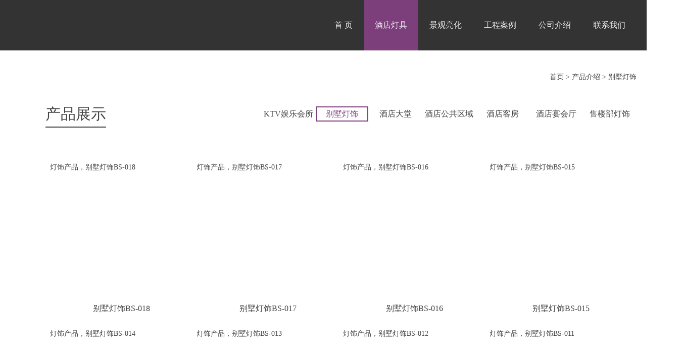

--- FILE ---
content_type: text/html
request_url: http://www.qilanglighting.com/products.asp?page=47&PID=394
body_size: 15973
content:

<!DOCTYPE html PUBLIC "-//W3C//DTD XHTML 1.0 Transitional//EN" "http://www.w3.org/TR/xhtml1/DTD/xhtml1-transitional.dtd">
<html xmlns="http://www.w3.org/1999/xhtml">
<head>
<meta http-equiv="Content-Type" content="text/html; charset=gb2312" />
<meta name="renderer" content="webkit|ie-comp|ie-stand">
<meta http-equiv="Cache-Control" content="no-transform" />
<meta http-equiv="Cache-Control" content="no-siteapp" />
<title>琪美灯饰产品 - 琪美灯饰-酒店灯具|酒店装饰灯|酒店灯具工厂|酒店灯饰源头厂家|五星级酒店灯具品牌</title>
<script src="js/uaredirect.js"></script><script type="text/javascript">uaredirect("http://www.kingmeilighting.com/m");</script>
<meta name="keywords" content="酒店灯具，酒店装饰灯，酒店灯具工厂，酒店灯饰源头厂家，五星级酒店灯具品牌，客房灯，酒店台灯，酒店吊灯，酒店壁灯，酒店落地灯，酒店水晶灯，酒店宴会厅灯具，KTV灯具" />
<meta name="description" content="琪美灯饰，五星级酒店灯饰供应商！拥有超20年酒店灯具制造及服务经验，产品涵盖：酒店灯具，客房灯，酒店台灯，酒店吊灯，酒店壁灯，酒店落地灯，酒店水晶灯，酒店宴会厅灯具，KTV灯具" />
<link rel="icon" href="images/favicon.png" sizes="48x48" type="image/png">
<link rel="apple-touch-icon" href="images/apple-touch-icon.png" sizes="300x300">
<link rel="stylesheet" href="css/style.css" type="text/css" media="screen" />
<link rel="stylesheet" href="css/lightgallery.min.css" type="text/css" media="screen" />
<script type="text/javascript" src="js/jquery.min.js"></script>
<script type="text/javascript" src="js/jquery.SuperSlide.2.1.1.js"></script>
</head>

<body id="product">
<div class="header">
    <div class="container">
        <div class="top">
          <div class="logo"><a href="http://www.kingmeilighting.com" title="琪美灯饰-酒店灯具|酒店装饰灯|酒店灯具工厂|酒店灯饰源头厂家|五星级酒店灯具品牌" alt="琪美灯饰-酒店灯具|酒店装饰灯|酒店灯具工厂|酒店灯饰源头厂家|五星级酒店灯具品牌">琪美灯饰-酒店灯具|酒店装饰灯|酒店灯具工厂|酒店灯饰源头厂家|五星级酒店灯具品牌</a></div>
		  <div class="header_menu right">
			<ul id="nav" class="nav clearfix">
				<li class="nLi on">
					<h3><a href="index.asp">首 页</a></h3>
				</li>
				<li class="nLi nav_cur">
					<h3 class="m"><a href="products.asp">酒店灯具</a></h3>
					<ul class="sub">
							
						<li><a href="products.asp?PID=393">KTV娱乐会所</a></li>
							
						<li><a href="products.asp?PID=394">别墅灯饰</a></li>
							
						<li><a href="products.asp?PID=395">酒店大堂</a></li>
							
						<li><a href="products.asp?PID=396">酒店公共区域</a></li>
							
						<li><a href="products.asp?PID=397">酒店客房</a></li>
							
						<li><a href="products.asp?PID=398">酒店宴会厅</a></li>
							
						<li><a href="products.asp?PID=404">售楼部灯饰</a></li>
							
					</ul>
				</li>
				<li class="nLi ">
					<h3 class="m"><a href="lighting.asp">景观亮化</a></h3>
					<ul class="sub">
						
						<li><a href="lighting.asp?PID=32">酒店亮化</a></li>
						
						<li><a href="lighting.asp?PID=33">综合体亮化</a></li>
						
						<li><a href="lighting.asp?PID=34">市政亮化</a></li>
						
						<li><a href="lighting.asp?PID=35">娱乐会所亮化</a></li>
						
						<li><a href="lighting.asp?PID=36">小区亮化 </a></li>
						
					</ul>
				</li>				
				<!--li class="nLi ">
					<h3><a href="news.asp">公司新闻</a></h3>
				</li-->
				<li class="nLi ">
					<h3 class="m"><a href="cases.asp">工程案例</a></h3>
					<ul class="sub">
						
						<li><a href="cases.asp?PID=27">案例一</a></li>
						
						<li><a href="cases.asp?PID=28">案例二</a></li>
						
						<li><a href="cases.asp?PID=29">案例三</a></li>
						
						<li><a href="cases.asp?PID=30">案例四</a></li>
						
						<li><a href="cases.asp?PID=37">酒店工程案例</a></li>
						
					</ul>
				</li>
				<li class="nLi ">
					<h3 class="m"><a href="about.asp">公司介绍</a></h3>
					<ul class="sub">
						<li><a href="about.asp">品上照明</a></li>
						<li><a href="about.asp#map_km">琪美灯饰</a></li>
					</ul>
				</li>
				<li class="nLi ">
					<h3><a href="contact.asp">联系我们</a></h3>
				</li>
			</ul>
		  </div>
        </div>
    </div>
</div>
<script id="jsID" type="text/javascript">
	jQuery("#nav").slide({ 
		type:"menu", titCell:".nLi", targetCell:".sub", effect:"slideDown", delayTime:0 , triggerTime:0, returnDefault:false
	});
</script>
<div class="container">
	<div class="location"><span></span><a href="index.asp">首页</a> > <a href="products.asp">产品介绍</a> > <a href="products.asp?PID=394">别墅灯饰</a></div>
</div>
      <div class="index_pro">
            <div class="container">
				  <h2>产品展示</h2>
                  <div class="menu">
					
					<a href="products.asp?PID=393" >KTV娱乐会所</a>
					
					<a href="products.asp?PID=394" class='index_pro_menu_hov'>别墅灯饰</a>
					
					<a href="products.asp?PID=395" >酒店大堂</a>
					
					<a href="products.asp?PID=396" >酒店公共区域</a>
					
					<a href="products.asp?PID=397" >酒店客房</a>
					
					<a href="products.asp?PID=398" >酒店宴会厅</a>
					
					<a href="products.asp?PID=404" >售楼部灯饰</a>
										   
                  </div>
                  <div class="total_img">
				
				<a href="UploadFile/Product_big/BS-018.jpg" data-sub-html="别墅灯饰BS-018" title="琪美灯饰产品，别墅灯饰BS-018">
				<dl>
					<dt><img src="UploadFile/Product_small/BS-018_s.jpg" title="琪美灯饰产品，别墅灯饰BS-018">
					<p>别墅灯饰BS-018</p></dt>
					<dd class="hide"></dd>
					<dd class="mask">查看大图</dd>
				</dl></a>
				
				<a href="UploadFile/Product_big/BS-017.jpg" data-sub-html="别墅灯饰BS-017" title="琪美灯饰产品，别墅灯饰BS-017">
				<dl>
					<dt><img src="UploadFile/Product_small/BS-017_s.jpg" title="琪美灯饰产品，别墅灯饰BS-017">
					<p>别墅灯饰BS-017</p></dt>
					<dd class="hide"></dd>
					<dd class="mask">查看大图</dd>
				</dl></a>
				
				<a href="UploadFile/Product_big/BS-016.jpg" data-sub-html="别墅灯饰BS-016" title="琪美灯饰产品，别墅灯饰BS-016">
				<dl>
					<dt><img src="UploadFile/Product_small/BS-016_s.jpg" title="琪美灯饰产品，别墅灯饰BS-016">
					<p>别墅灯饰BS-016</p></dt>
					<dd class="hide"></dd>
					<dd class="mask">查看大图</dd>
				</dl></a>
				
				<a href="UploadFile/Product_big/BS-015.jpg" data-sub-html="别墅灯饰BS-015" title="琪美灯饰产品，别墅灯饰BS-015">
				<dl>
					<dt><img src="UploadFile/Product_small/BS-015_s.jpg" title="琪美灯饰产品，别墅灯饰BS-015">
					<p>别墅灯饰BS-015</p></dt>
					<dd class="hide"></dd>
					<dd class="mask">查看大图</dd>
				</dl></a>
				
				<a href="UploadFile/Product_big/BS-014.jpg" data-sub-html="别墅灯饰BS-014" title="琪美灯饰产品，别墅灯饰BS-014">
				<dl>
					<dt><img src="UploadFile/Product_small/BS-014_s.jpg" title="琪美灯饰产品，别墅灯饰BS-014">
					<p>别墅灯饰BS-014</p></dt>
					<dd class="hide"></dd>
					<dd class="mask">查看大图</dd>
				</dl></a>
				
				<a href="UploadFile/Product_big/BS-013.jpg" data-sub-html="别墅灯饰BS-013" title="琪美灯饰产品，别墅灯饰BS-013">
				<dl>
					<dt><img src="UploadFile/Product_small/BS-013_s.jpg" title="琪美灯饰产品，别墅灯饰BS-013">
					<p>别墅灯饰BS-013</p></dt>
					<dd class="hide"></dd>
					<dd class="mask">查看大图</dd>
				</dl></a>
				
				<a href="UploadFile/Product_big/BS-012.jpg" data-sub-html="别墅灯饰BS-012" title="琪美灯饰产品，别墅灯饰BS-012">
				<dl>
					<dt><img src="UploadFile/Product_small/BS-012_s.jpg" title="琪美灯饰产品，别墅灯饰BS-012">
					<p>别墅灯饰BS-012</p></dt>
					<dd class="hide"></dd>
					<dd class="mask">查看大图</dd>
				</dl></a>
				
				<a href="UploadFile/Product_big/BS-011.jpg" data-sub-html="别墅灯饰BS-011" title="琪美灯饰产品，别墅灯饰BS-011">
				<dl>
					<dt><img src="UploadFile/Product_small/BS-011_s.jpg" title="琪美灯饰产品，别墅灯饰BS-011">
					<p>别墅灯饰BS-011</p></dt>
					<dd class="hide"></dd>
					<dd class="mask">查看大图</dd>
				</dl></a>
				
				<a href="UploadFile/Product_big/BS-010.jpg" data-sub-html="别墅灯饰BS-010" title="琪美灯饰产品，别墅灯饰BS-010">
				<dl>
					<dt><img src="UploadFile/Product_small/BS-010_s.jpg" title="琪美灯饰产品，别墅灯饰BS-010">
					<p>别墅灯饰BS-010</p></dt>
					<dd class="hide"></dd>
					<dd class="mask">查看大图</dd>
				</dl></a>
				
				<a href="UploadFile/Product_big/BS-009.jpg" data-sub-html="别墅灯饰BS-009" title="琪美灯饰产品，别墅灯饰BS-009">
				<dl>
					<dt><img src="UploadFile/Product_small/BS-009_s.jpg" title="琪美灯饰产品，别墅灯饰BS-009">
					<p>别墅灯饰BS-009</p></dt>
					<dd class="hide"></dd>
					<dd class="mask">查看大图</dd>
				</dl></a>
				
				<a href="UploadFile/Product_big/BS-008.jpg" data-sub-html="别墅灯饰BS-008" title="琪美灯饰产品，别墅灯饰BS-008">
				<dl>
					<dt><img src="UploadFile/Product_small/BS-008_s.jpg" title="琪美灯饰产品，别墅灯饰BS-008">
					<p>别墅灯饰BS-008</p></dt>
					<dd class="hide"></dd>
					<dd class="mask">查看大图</dd>
				</dl></a>
				
				<a href="UploadFile/Product_big/BS-007.jpg" data-sub-html="别墅灯饰BS-007" title="琪美灯饰产品，别墅灯饰BS-007">
				<dl>
					<dt><img src="UploadFile/Product_small/BS-007_s.jpg" title="琪美灯饰产品，别墅灯饰BS-007">
					<p>别墅灯饰BS-007</p></dt>
					<dd class="hide"></dd>
					<dd class="mask">查看大图</dd>
				</dl></a>
				
                  </div>
            </div>
      </div>
<script>
$(function(){
    $(".total_img dl").hover(function(){
        $(this).find(".hide,.mask").show();
    },function(){
        $(this).find(".hide,.mask").hide();
    })
})
$(document).ready(function(){
    $('.total_img').lightGallery();
	thumbnail:true
});
</script>
<script src="js/lightgallery.min.js"></script>
<script src="js/lg-fullscreen.min.js"></script>
<script src="js/lg-thumbnail.min.js"></script>
<script src="js/lg-zoom.min.js"></script>
<script src="js/jquery.mousewheel.min.js"></script>
			<div class="page">
				
			    <p>
			共有 <span>570</span> 条信息
			<a href="?page=1&PID=394" class="page-numbers">首页</a>
			<a href="?page=46&PID=394" class="page-numbers">上一页</a>
			<a href="?page=48&PID=394" class="page-numbers">下一页</a>
			<a href="?page=48&PID=394" class="page-numbers">末页</a>
			当前<span>47</span>/48 页　
			 <select name="sel_page" onChange="javdescript:location=this.options[this.selectedIndex].value;">
			 
					<option value="?page=1&PID=394">1</option>
				
					<option value="?page=2&PID=394">2</option>
				
					<option value="?page=3&PID=394">3</option>
				
					<option value="?page=4&PID=394">4</option>
				
					<option value="?page=5&PID=394">5</option>
				
					<option value="?page=6&PID=394">6</option>
				
					<option value="?page=7&PID=394">7</option>
				
					<option value="?page=8&PID=394">8</option>
				
					<option value="?page=9&PID=394">9</option>
				
					<option value="?page=10&PID=394">10</option>
				
					<option value="?page=11&PID=394">11</option>
				
					<option value="?page=12&PID=394">12</option>
				
					<option value="?page=13&PID=394">13</option>
				
					<option value="?page=14&PID=394">14</option>
				
					<option value="?page=15&PID=394">15</option>
				
					<option value="?page=16&PID=394">16</option>
				
					<option value="?page=17&PID=394">17</option>
				
					<option value="?page=18&PID=394">18</option>
				
					<option value="?page=19&PID=394">19</option>
				
					<option value="?page=20&PID=394">20</option>
				
					<option value="?page=21&PID=394">21</option>
				
					<option value="?page=22&PID=394">22</option>
				
					<option value="?page=23&PID=394">23</option>
				
					<option value="?page=24&PID=394">24</option>
				
					<option value="?page=25&PID=394">25</option>
				
					<option value="?page=26&PID=394">26</option>
				
					<option value="?page=27&PID=394">27</option>
				
					<option value="?page=28&PID=394">28</option>
				
					<option value="?page=29&PID=394">29</option>
				
					<option value="?page=30&PID=394">30</option>
				
					<option value="?page=31&PID=394">31</option>
				
					<option value="?page=32&PID=394">32</option>
				
					<option value="?page=33&PID=394">33</option>
				
					<option value="?page=34&PID=394">34</option>
				
					<option value="?page=35&PID=394">35</option>
				
					<option value="?page=36&PID=394">36</option>
				
					<option value="?page=37&PID=394">37</option>
				
					<option value="?page=38&PID=394">38</option>
				
					<option value="?page=39&PID=394">39</option>
				
					<option value="?page=40&PID=394">40</option>
				
					<option value="?page=41&PID=394">41</option>
				
					<option value="?page=42&PID=394">42</option>
				
					<option value="?page=43&PID=394">43</option>
				
					<option value="?page=44&PID=394">44</option>
				
					<option value="?page=45&PID=394">45</option>
				
					<option value="?page=46&PID=394">46</option>
				
					<option value="?page=47&PID=394" selected>47</option>
				
					<option value="?page=48&PID=394">48</option>
				
			</select>
				</p>   
				 
			</div><div class="footer clearfix">
	<div class="container">
		<!--div class="link">
<a href="http://www.kinglong-lighting.com/">琪朗灯饰总厂</a>
<a href="http://www.qilanglighting.com" target="_blank">琪朗工程中心</a>
<a href="http://www..com" target="_blank">琪朗景观亮化</a>
<a href="http://www..com" target="_blank">琪朗商业照明</a>
<a href="http://www..com" target="_blank">灯设会</a>
		</div-->
		<div class="footer-left left">
			<dl>
				<dt><a href="products.asp">酒店灯具</a></dt>
							
					<dd><a href="products.asp?PID=393">KTV娱乐会所</a></dd>
							
					<dd><a href="products.asp?PID=394">别墅灯饰</a></dd>
							
					<dd><a href="products.asp?PID=395">酒店大堂</a></dd>
							
					<dd><a href="products.asp?PID=396">酒店公共区域</a></dd>
							
					<dd><a href="products.asp?PID=397">酒店客房</a></dd>
							
					<dd><a href="products.asp?PID=398">酒店宴会厅</a></dd>
							
					<dd><a href="products.asp?PID=404">售楼部灯饰</a></dd>
							
			</dl>
			<dl>
				<dt><a href="lighting.asp">景观亮化</a></dt>
						
					<dd><a href="lighting.asp?PID=32">酒店亮化</a></dd>
						
					<dd><a href="lighting.asp?PID=33">综合体亮化</a></dd>
						
					<dd><a href="lighting.asp?PID=34">市政亮化</a></dd>
						
					<dd><a href="lighting.asp?PID=35">娱乐会所亮化</a></dd>
						
					<dd><a href="lighting.asp?PID=36">小区亮化 </a></dd>
						
			</dl>
			<dl>
				<dt><a href="cases.asp">工程案例</a></dt>
						
					<dd><a href="cases.asp?PID=27">案例一</a></dd>
						
					<dd><a href="cases.asp?PID=28">案例二</a></dd>
						
					<dd><a href="cases.asp?PID=29">案例三</a></dd>
						
					<dd><a href="cases.asp?PID=30">案例四</a></dd>
						
					<dd><a href="cases.asp?PID=37">酒店工程案例</a></dd>
						
			</dl>
			<dl class="clear">
				<dt><a href="about.asp">关于我们</a></dt>
				<dd><a href="about.asp">公司简介</a></dd>
				<dd><a href="about.asp#map_honor">荣誉资质</a></dd>
				<dd><a href="about.asp#map_show">公司实景</a></dd>
				<dd><a href="contact.asp">联系我们</a></dd>
			</dl>
		</div>
		<!--div class="footer-right right">
			<p class="qr"><img src="images/qr.gif"><span>微信扫描加好友</span></p>
		</div-->
		<div class="footer-right left"><p class="p1">
	<a href="http://www.kingmeilighting.com">中山品上照明有限公司<br />
中山市琪美灯饰有限公司</a> 
</p>
<p class="p2">
	地址：广东省中山市小榄镇胜龙村为民路109号
</p>
<p class="p3">
	联系人：曹先生13527167999 （微信同号）<br />
邮箱：<a href="mailto:10436999@qq.com">10436999@qq.com</a> 
</p>
<p class="p4">
	Copyright &copy; 2026&nbsp; 琪美灯饰 All rights reserved.
</p></div>
	</div>
</div>
<!-- script type="text/javascript" src="js/kf.js"></script>
<div id="kf"></div-->
</body>
</html>

--- FILE ---
content_type: text/css
request_url: http://www.qilanglighting.com/css/style.css
body_size: 21291
content:
::selection{background:#434343;color:white;text-shadow:none;}
::-moz-selection{background:#434343;color:white;text-shadow:none;}
::-webkit-selection{background:#434343;color:white;text-shadow:none;}
*{ margin:0; padding:0; }
body{ font-size:14px; font-family:"微软雅黑","Microsoft YaHei", Tahoma; color:#434343;background:#fff;min-width:1350px; }
ul,p,img,h1,h2,h3,h4{ margin:0; padding:0;font-weight: normal;}
ul,li{list-style:none}
img{ border:0;}
a{ text-decoration:none; color:#434343;}
a:hover { color: #7d3e7c; }
.container { width:1170px; margin:0 auto;}
.left{ float:left;}
.right{ float:right;}
.clearfix{clear:both}
.final{margin-right:0;}
/*===============================================head=============================================================*/
.header{ width:100%; float:left; background:#333; margin:0 auto;}
/*#index .header{ background:rgba(48,35,29,0.7); position:absolute; top:0; left:0; z-index:9; }*/
.top{ width:100%; float:left; height:100px;}
.logo{ background: url(../images/head/logo.png) no-repeat; text-indent: -10000px; float: left; margin-top: 14px;}
.logo a { width: 320px; height: 72px; display: block; overflow: hidden;}
.clearfix:after{content:".";display:block;height:0;clear:both;visibility:hidden;}

.nav{ height:34px; line-height:34px; position:relative; z-index:1;font-size:14px;}
.nav a{ color:#ececec; }
.nav .nLi{ float:left; position:relative; display:inline;padding:0 10px;}
.nav .nLi h3{ float:left; line-height:100px;}
.nav .nLi h3 a{ display:block; padding:0 12px;}
.nav .nLi h3 a:hover { color: #7d3e7c;}
.nav .nLi h3.m { background: url(../images/head/m.png) no-repeat right;}
.nav .nLi.nav_cur { background:#7d3e7c;}
.nav .nLi.nav_cur h3 a:hover { color: #ececec}
.nav .sub{ display:none; width:219px; top:100px;left:0; font-size:16px; position:absolute; background:rgba(67,67,67,.9); line-height:40px; padding-bottom:10px;}
.nav .sub li{ zoom:1; }
.nav .sub a{ display:block; padding-left:30px; }
.nav .sub a:hover{ background:#ececec url(../images/head/subm.png) no-repeat 12px center; padding-left:30px; color:#333; }
.nav .on h3 a{ color:#ececec; }

.slideBox{ width:100%; height:600px; overflow:hidden; position:relative; }
.slideBox .bd{ position:relative; height:100%; z-index:0; }
.slideBox .bd li{ zoom:1; vertical-align:middle; width:100%; height:600px;}
.slideBox .prev,
.slideBox .next{ position:absolute; left:3%; top:50%; margin-top:-25px; display:block; width:32px; height:40px; background:url(../images/slider-arrow.png) -110px 5px no-repeat; filter:alpha(opacity=50);opacity:0.5;   }
.slideBox .next{ left:auto; right:3%; background-position:8px 5px; }
.slideBox .prev:hover,
.slideBox .next:hover{ filter:alpha(opacity=100);opacity:1;  }
.slideBox .prevStop{ display:none;}
.slideBox .nextStop{ display:none;}

.slideBox .hd{width:100%;position:absolute;z-index:1;bottom:0;left:0;height:30px;line-height:30px;}
.slideBox .hd ul{text-align:center;}
.slideBox .hd ul li{cursor:pointer;display:inline-block;*display:inline;zoom:1;width:42px;height:8px;margin:1px 3px;overflow:hidden;background:#fff;filter:alpha(opacity=50);opacity:0.5;line-height:999px;}
.slideBox .hd ul .on{background:#6c226b;}
/*===============================================index=============================================================*/
.index_search{ width:100%; float:left; height:110px; color:#b5a397; font-size:14px; background-color: #333; overflow:hidden; display:inline}
.search_b{ width:500px; height:42px; border-bottom: 2px solid #434343; margin-top:30px; float: right; display:inline;}
.search_b .in_1{ font:24px "微软雅黑"; color:#b5a397; border:none; line-height:42px; height:100%;width:80%; background: transparent; float:left; outline:none}
.search_b .in_1::-moz-placeholder { color: #544740; opacity: 1;}
.search_b .in_1:-ms-input-placeholder { color: #544740; }
.search_b .in_1::-webkit-input-placeholder { color: #544740; }
.search_b .in_2{ border:none; width:35px; height:35px; background:url(../images/main/search.png); color:#FFF; line-height:33px; float:right; margin-left:18px; margin-top:5px; outline:none; cursor: pointer}
.index_search .hot{ display:inline-block; margin-top: 45px; margin-right:20px; float: left;}
.index_search .hot p{ display:block; float:left;}
.index_search .hot a{ display:block; float:left; color:#b5a397;}
.index_search .hot a:hover{ color:#7d3e7c;}
.index_search .hot span{ display:block; float:left; width:15px; text-align:center;}

.index_intro{ width:100%; float:left; height:450px; background:url(../images/main/section_bg_1.jpg) center; overflow:hidden;}
.intro_txt { height:100%; float:left; width:600px;}
.intro_txt h2{ display:block; float:left; font-size:30px; margin: 40px 0 24px 0; border-bottom:2px solid #6a6a6a;padding-bottom:4px;}
.intro_txt p{ display:block; width:100%;  font-size:14px; line-height:22px; text-indent:2em; float:left; margin-bottom:24px;}
.intro_txt .more{ display:block; width:100px; height:35px; line-height:35px; float:left; border: 2px solid #6a6a6a;text-align: center;}
.intro_txt a.more{ }
.intro_txt a:hover.more{ color:#fff;background-color: #6a6a6a; border:2px solid #6a6a6a;}
.index_intro .video{ width:480px; height:360px; float:left; margin:50px 0 0 50px;}

.index_pro{ width:100%; float:left; height:820px; color:#434343;}
.index_pro h2{ display:block; float:left; font-size:30px; border-bottom:2px solid #434343; margin: 60px 0 70px 0;padding-bottom:4px;}
.index_pro .menu{ float:right; margin-top: 70px;}
.index_pro .menu a{ display:block; float:left; color:#434343; font-size:16px; width:100px; height:30px; line-height:30px; margin:0 3px; cursor:pointer; text-align: center; }
.index_pro .menu a:hover{ color: #7d3e7c;}
.index_pro a.index_pro_menu_hov { color: #7d3e7c; border:2px solid #7d3e7c;height:26px; line-height:26px; margin:0 1px;}

.total_img{ width:100%; float: left; }
#index_pro_22,#index_pro_33,#index_pro_44,#index_pro_55,#index_pro_66,#index_pro_77{ display:none;}
.total_img dl{width:270px;height:270px;margin:0 10px 20px 10px;overflow: hidden;float:left;position:relative;}
.total_img dl dd{display:none;cursor:pointer;}
.total_img dl dt img{height:270px; position:absolute;left:-45px;top:0;/*z-index:1;*/}
.total_img dl dd.hide{width:270px;height:270px;position:absolute;left:0;top:0;z-index:2;background:#7d3e7c;opacity:0.7;filter:alpha(opacity=70);}
.total_img dl dd.mask {position:absolute;left:95px;top:118px;z-index:3;border:2px solid #fff;color:#fff;padding:5px 10px;}
.total_img dl dd.mask img{position:absolute;left:35px;top:55px;z-index:3;}

.index_case{ width:100%; float:left; height:482px; background:url(../images/main/section_bg_2.jpg) center; color:#fff; }
.index_case_in{ text-align:center; position:relative;}
.index_case_in h2{ display:block; float:left; font-size:30px; /*border-bottom:2px solid #fff;padding-bottom:6px;*/ margin: 60px 0 70px 0; width:100%; text-align:center}
.index_case_in .prev{ position:absolute; top:260px; left:-90px;}
.index_case_in .next{ position:absolute; top:260px; right:-90px;}
.index_case_in span { display:block;width:50px; height:50px;background:url(../images/prev.png);}
.index_case_in .prev span{ background-position:-120px 0}
.index_case_in .next span{ background-position:0 0}
.index_case_in a.prev:hover span{ background-position:-180px 0}
.index_case_in a.next:hover span{ background-position:-60px 0}

.index_case_in .p1{ color:#624533; margin:125px 0 15px 0;font-size:40px;}
.index_case_in .p2{margin-bottom:80px;color:#626262; font-size:15px; line-height:20px;}
.index_case_in ul a{ width:270px; height:242px; float:left; margin:0px 10px; overflow:hidden;position:relative;}
.index_case_in ul a img{ width:270px;height:202px; float:left;}
.index_case_in ul a p{ display: block; width:100%; font-size: 16px; padding:8px 0 0 0; color:#cecece; float: left; }
.index_case_in ul a em{ display:block; font-size:14px; color:#624533;}
.index_case_in a dd{display:none;cursor:pointer;}
.index_case_in a dt img{width:270px;height:202px; position:absolute;left:0;top:0;z-index:1;}
.index_case_in a dd.hide{width:270px;height:202px;position:absolute;left:0;top:0;z-index:2;background:#7d3e7c;opacity:0.7;filter:alpha(opacity=70);}
.index_case_in a dd.mask {position:absolute;left:95px;top:86px;z-index:3;border:2px solid #fff;color:#fff;padding:5px 10px;}

.index_reason {width:100%; height:630px; float:left; color: #fff; background: #f6f1ed url(../images/main/reason_bg.jpg) center no-repeat;}
.index_reason h2{display:block; float:left; font-size:40px; color: #434343; /*padding-bottom: 6px; border-bottom:2px solid #434343;*/ margin: 60px 0 70px 0; width:100%; text-align:center}
.index_reason .index_reason_img {display:block;float:left; width:100%;height:365px;background:url(../images/main/reason.gif) center no-repeat;}

.index_process{ width:100%; height:1180px; float:left; background:#333 url(../images/main/process_bg.jpg) center no-repeat;}
.index_process h2{ display:block; float: left; font-size:40px; color:#b5a397; /*padding-bottom: 6px; border-bottom:2px solid #b5a397;*/ margin: 60px 0 70px 0; width:100%; text-align:center}
.index_process .index_process_img {display:block;float:left; width:100%;height:870px;background:url(../images/main/process.png) center no-repeat;}

.index_news { width:100%; float:left;}
.index_news h2{ display:block; float: left; font-size:30px; color:#434343; border-bottom:2px solid #434343; margin: 60px 0 70px 0;padding-bottom:4px;}
.index_news ul{ display:block; float: left; width:100%; margin-bottom:40px }
.index_news ul li{ float:left; width:350px; margin-right:39px; position:relative; background:#ececec; padding-bottom:10px; margin-bottom:50px }
.index_news ul li span{ overflow:hidden;white-space: nowrap;text-overflow: ellipsis; display:block; font-size:15px; border-bottom:solid 1px #ccc; margin:0 20px; padding:10px 0;}
.index_news ul li p{ display:block; font-size:13px; margin:5px 20px; line-height:21px; height:50px; overflow:hidden;}
.index_news ul li em {display: block; font-size: 12px; color: #624533; font-style: normal; text-align:right; margin:0 20px; }
.index_news ul li.final{margin-right:0;}
.index_news ul li:hover { background:#7d3e7c;}
.index_news ul li:hover a{ color:#fff;}
.index_news ul li:hover em {color: #fff; }
.index_news ul li img {width:350px; height:180px;}

.index_partner { width:100%; height:760px; float:left; background:url(../images/main/partner_bg.gif) center 150px no-repeat;}
.index_partner h2{ display:block; float: left; font-size:30px; color:#434343; /*border-bottom:2px solid #434343;padding-bottom:6px;*/ margin: 60px 0 70px 0; width:100%; text-align:center}
/*===============================================public===================================================*/
.location { display:block; font-size:14px; line-height:26px; height:26px; /*color: #b9aba5; */width:100%;text-align:right; padding:40px 0;float:left}
.location span {background:url(../images/location.png) left center no-repeat;padding:10px 30px 10px 0;}
.location a{ /*color:#b9aba5*/}
.location a:hover{ /*color:#333*/}
.isnull { font-size:22px}
/*===============================================about===================================================*/
#about h2 { display:block; float: left; font-size:30px; color:#434343; border-bottom:2px solid #434343;padding-bottom:4px;}
.about_s1 h2{ margin-bottom:40px}
.about_s1 ul{ width: 100%; float:left}
.about_s1 ul li{ width: 100%; padding:0 20px; float:left; margin-right: 10px}
.about_s1 ul li img{text-align: center; float:left}
.about_s1 ul li.c1 img{ margin-bottom:20px}
.about_s1 ul li.c2 img{ margin-top:70px}
.about_s1 ul li.c3 img{ margin-bottom:20px}

.about_s2 h2,.about_s3 h2,.about_s4 h2{ margin:40px 0}
.about_s2 { width:100%; height:770px; float:left; background:#d8d3cf url(../images/about/honor_bg.jpg) center no-repeat; margin-top:40px; }
.about_s3 img{ margin-bottom:40px }

.about-container { max-width: 100%; margin: 50px auto; clear: both; }
.about-row { display: flex; align-items: flex-start; gap: 40px; margin-bottom: 60px; flex-wrap: wrap; }
.about-img { width: 300px; height: 300px; }
.about-text { flex: 1; min-width: 300px; }
.about-text h3 { font-size: 20px; color: #333; margin-bottom: 16px; }
.about-text p { font-size: 16px; color: #666; line-height: 1.8; margin-bottom: 12px; text-indent: 2em }
.about-row.reverse { flex-direction: row-reverse; }

#news h2 {margin-top:0}
#news h1 { display:block; text-align: center; font-size:30px; color:#434343; border-bottom:2px solid #bbb; padding: 0 0 10px 0;}
#news .news_info { display:block; font-size:12px; line-height: 10px; padding: 20px 0;color:#bbb }
#news .news_content { font-size: 16px; line-height: 170%; border-bottom:1px solid #bbb; }
#news .news_content p {text-indent: 2em; padding-bottom: 20px; }
#news .news_related { margin:30px 0;}
#news .news_related a { display:inline; padding:10px 0;width:50%;overflow:hidden;font-size:16px;}
#news .index_news {min-height:600px;}

#cases .index_case { background: none; color: #434343;height: auto;min-height:500px; }
#cases .index_case_in { text-align:center; position:relative;}
#cases .index_case_in h2 { border-bottom:2px solid #434343; padding-bottom:4px; margin-top: 0;width:auto;text-align:left }
#cases .index_case_in ul { width: 100%; float: left; }
#cases .index_case_in ul a { margin-bottom:20px }
#cases .index_case_in ul a p{ color:#434343;}
#cases .index_case .menu{ float:right; margin-top: 5px;}
#cases .index_case .menu a{ display:block; float:left; color:#434343; font-size:16px; width:100px; height:30px; line-height:30px; margin:0 3px; cursor:pointer; text-align: center; }
#cases .index_case .menu a:hover{ color: #7d3e7c;}
#cases .index_case a.index_pro_menu_hov { color: #7d3e7c; border:2px solid #7d3e7c;height:26px; line-height:26px; margin:0 1px;}

#product .index_pro{ background: none; color: #434343; height: auto;min-height:500px; }
#product .index_pro h2{ border-bottom:2px solid #434343; margin-top: 0; }
#product .index_pro .menu{ float:right; margin-top: 5px;}
#product .index_pro .menu a{ display:block; float:left; color:#434343; font-size:16px; width:100px; height:30px; line-height:30px; margin:0 3px; cursor:pointer; text-align: center; }
#product .index_pro .menu a:hover{ color: #7d3e7c;}
#product .index_pro a.index_pro_menu_hov { color: #7d3e7c; border:2px solid #7d3e7c;height:26px; line-height:26px; margin:0 1px;}

#product .total_img dl{height:310px}
#product .total_img dl dt p{position:absolute;left:5px;bottom:10px;z-index:1; font-size:16px;text-align:center;width:100%}
#product .total_img dl dd.hide{background:#222}

.product_detail { width:100%; float:left; padding-bottom:100px}
.product_detail .product_thumb{ width:594px; text-align:center;}
.product_detail .product_thumb span{ display:block; font-size:26px; margin:15px 0; text-transform:uppercase}
.product_detail .product_info{width:455px;}
.product_detail .product_info h3{ font-size:24px; text-transform:uppercase; margin:15px 0; }
.product_detail .product_info .info{ font-size:16px; line-height:20px;border-top:solid 1px #dddddd; padding:15px 0; }
.tags{ font-size:14px; color:#888; line-height:20px;border-top:solid 1px #dddddd; border-bottom:solid 1px #dddddd;padding:15px 0; }
.product_detail .product_info ul { margin-top:25px;}
.product_detail .product_info ul li{ float:left; margin-right:7px; margin-bottom:5px;}
.product_detail .product_info ul li.clear{ margin-right:0;}

.product_related{ width:100%; float:left; background:#b5a397; color:#fff;padding-bottom:80px; }
.product_related_in{ text-align:center; position:relative;}
.product_related_in h3{ display:block; float:left; font-size:20px; margin: 30px 0 30px 0;}
.product_related_in .prev{ position:absolute; top:230px; left:-90px;}
.product_related_in .next{ position:absolute; top:230px; right:-90px;}
.product_related_in span { display:block;width:50px; height:50px;background:url(../images/prev.png);}
.product_related_in .prev span{ background-position:-120px 0}
.product_related_in .next span{ background-position:0 0}
.product_related_in a.prev:hover span{ background-position:-180px 0}
.product_related_in a.next:hover span{ background-position:-60px 0}
.product_related_in ul {float:left; }
.product_related_in ul li{ width:270px; height:320px; float:left; margin:0px 10px; background-color: #fff; overflow:hidden;position:relative;}
.product_related_in ul li img{ width:100%; float:left; height:270px;}
.product_related_in ul li p{ display: block; width:100%; font-size: 16px; padding:10px 0 0 0; color:#434343; float: left; }
.product_related_in li dd{display:none;cursor:pointer;}
.product_related_in li dt img{width:270px;height:270px; position:absolute;left:0;top:0;z-index:1;}
.product_related_in li dd.hide{width:270px;height:320px;position:absolute;left:0;top:0;z-index:2;background:#7d3e7c;opacity:0.7;filter:alpha(opacity=70);}
.product_related_in li dd.mask {position:absolute;left:95px;top:143px;z-index:3;border:2px solid #fff;color:#fff;padding:5px 10px;}

.page { text-align: center; display: block; clear:both; padding-top: 30px }
.page .page-numbers { font-size: 15px; display: inline-block; padding: 6px 10px; margin-right: 3px; margin-bottom: 6px; color: #434343; border:1px solid #9a857e;
	-webkit-transition: all 200ms ease-in-out;
	-moz-transition: all 200ms ease-in-out;
	-o-transition: all 200ms ease-in-out;
	-ms-transition: all 200ms ease-in-out;
	transition: all 200ms ease-in-out;
   border-radius: 4px;
}
.page .page-numbers:hover { background: #434343; color: #fff; }
.page .current,.page .current:hover { background-color: #434343; color: #fff; }
.page .inactive,.page .inactive:hover { background-color: #e8e8e8; color: #b1b1b1; }
.page .prev, .page .next {}
.page select{ padding: 6px; border-radius: 4px;border:1px solid #9a857e;}

.contact_info{ float:left; width:100%; padding-bottom:50px}
.contact_info h2{ display:block; float: left; font-size:30px; color:#434343; border-bottom:2px solid #434343; margin: 0 0 70px 0;padding-bottom:4px;}
.contact_info .content{ width:46%; float:left; font-size:18px; }
.contact_info .p1{ font-size:26px;margin:5px 0 30px 0;border-bottom:solid 1px #4f4f4f; padding-bottom:20px; }
.contact_info .p3{ margin-bottom:20px;}
.contact_info .p4{ margin-bottom:20px;line-height:2em}
.contact_info .map{ width:50%;float:right;height:650px;border:1px solid #ccc}
.contact_info .cqr{ width:50%;float:right; }
.contact_info .cqr img{ width:250px;}
.contact_info .cqr span{ width:100%; display: block; font-size: 18px; margin-left:80px;padding-top:10px}
.noinfo {font-size:30px;margin:50px}
/*===============================================footer===================================================*/
.link {width:100%; height:30px; line-height:30px; padding-bottom:10px; border-bottom:1px solid #7f7f7f;}
.link a {width:auto; margin-right:30px;float:left; font-size:16px}

.footer { background:#333; float:left; width:100%; padding:50px 0;margin-top:50px;}
.footer a { color:#c2c2c2}
.footer a:hover { color:#7d3e7c}
.footer .footer-left{ margin-top:30px}
.footer .footer-left dl{ float:left; border-right:solid 1px #4f4f4f; padding-right:33px; padding-bottom:10px;margin-right:33px;}
.footer .footer-left dl.clear{ border:0; padding:0; margin:0;}
.footer .footer-left dl dt{color:#f6f1ed;font-size:15px; padding-bottom:15px;}
.footer .footer-left dl dt a{color:#f6f1ed;}
.footer .footer-left dl dt a:hover { color:#7d3e7c}
.footer .footer-left dl dd{ line-height:23px;font-size:14px; color:#c2c2c2; display:block;}
.footer .footer-left dl dd a{ color:#c2c2c2;}
.footer .footer-left dl dd a:hover { color:#7d3e7c}
.footer .footer-right { margin-left:70px; line-height:25px;margin-top:30px}
.footer .footer-right p{ color:#c2c2c2; font-size:14px;}
.footer .footer-right p.qr{ text-align:center; }
.footer .footer-right p span { display: block; margin-top:5px}

.footer .footer-right p.p1{ color:#f6f1ed; font-size:18px; padding-bottom:8px;}
.footer .footer-right p.p2{ font-size:14px;}
.footer .footer-right p.p3{ font-size:14px;}
.footer .footer-right p.p4{ font-size:12px;}

/* side */
.izl-rmenu{position:fixed; right:2px; bottom:10px; padding-bottom:50px; z-index:999; }
.izl-rmenu .btn{width:50px; height:50px; margin-bottom:1px; cursor:pointer; position:relative;}
.izl-rmenu .btn-qq{background:url(../images/r_qq.png) 0px 0px no-repeat;}
.izl-rmenu a.btn-qq,.izl-rmenu a.btn-qq:visited{background:url(../images/r_qq.png) 0px 0px no-repeat; text-decoration:none; display:block;}
.izl-rmenu .btn-wx{background:url(../images/r_wx.png) 0px 0px no-repeat; }
.izl-rmenu .btn-wx .pic{position:absolute; left:-160px; top:-10px; display:none;width:160px;height:160px;}
.izl-rmenu .btn-phone{background:url(../images/r_phone.png) 0px 0px no-repeat;}
.izl-rmenu .btn-phone:hover{background-color:#594f4a;}
.izl-rmenu .btn-phone .phone{background-color:#594f4a; position:absolute; width:160px; left:-160px; top:0px; line-height:50px; color:#FFF; font-size:18px; text-align:center; display:none;}
.izl-rmenu .btn-top{background:url(../images/r_top.png) 0px 0px no-repeat; display:none;}
